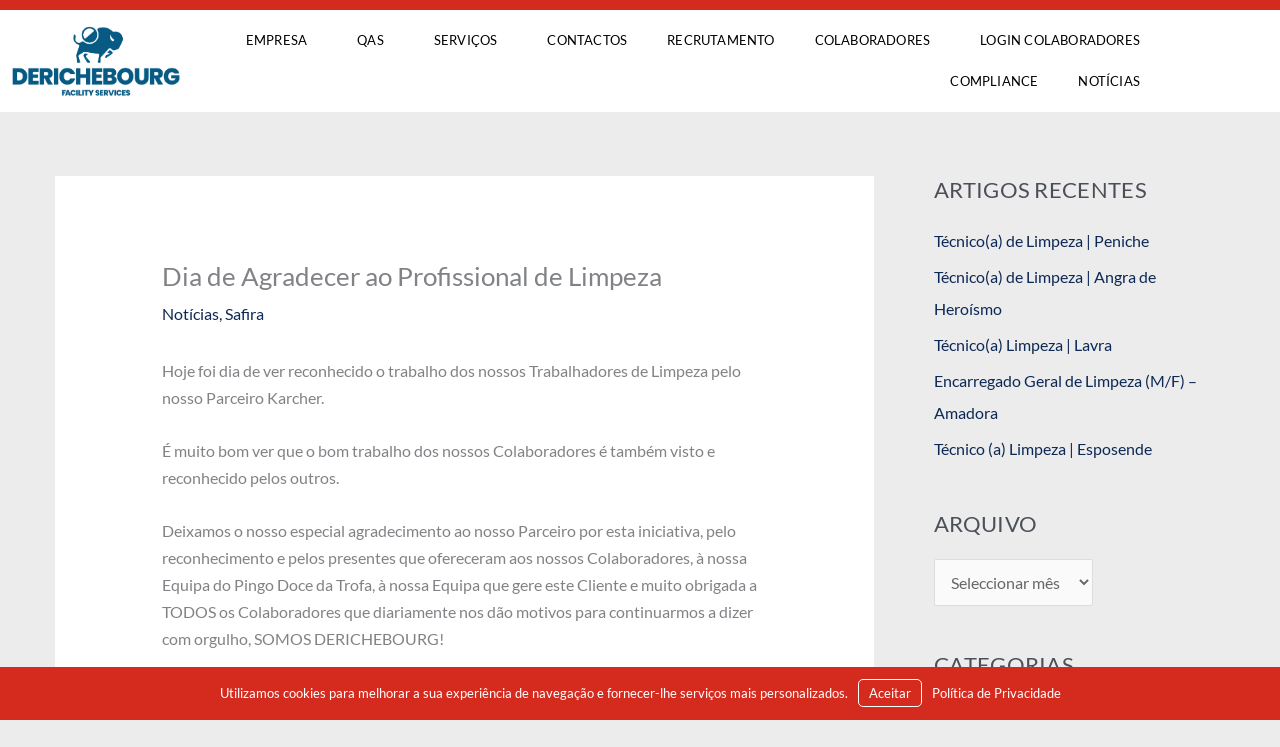

--- FILE ---
content_type: text/css
request_url: https://safira-fs.com/wp-content/uploads/elementor/css/post-254.css?ver=1769063878
body_size: 815
content:
.elementor-254 .elementor-element.elementor-element-d5c477a > .elementor-container > .elementor-column > .elementor-widget-wrap{align-content:center;align-items:center;}.elementor-254 .elementor-element.elementor-element-d5c477a:not(.elementor-motion-effects-element-type-background), .elementor-254 .elementor-element.elementor-element-d5c477a > .elementor-motion-effects-container > .elementor-motion-effects-layer{background-color:#FFFFFF;}.elementor-254 .elementor-element.elementor-element-d5c477a{border-style:solid;border-width:10px 0px 0px 0px;border-color:var( --e-global-color-accent );transition:background 0.3s, border 0.3s, border-radius 0.3s, box-shadow 0.3s;margin-top:0px;margin-bottom:0px;padding:0px 0px 0px 0px;}.elementor-254 .elementor-element.elementor-element-d5c477a > .elementor-background-overlay{transition:background 0.3s, border-radius 0.3s, opacity 0.3s;}.elementor-254 .elementor-element.elementor-element-7ccaa49 > .elementor-container > .elementor-column > .elementor-widget-wrap{align-content:center;align-items:center;}.elementor-254 .elementor-element.elementor-element-7ccaa49{margin-top:0px;margin-bottom:0px;padding:0px 0px 0px 0px;}.elementor-254 .elementor-element.elementor-element-bc9fd67 > .elementor-element-populated{margin:0px 0px 0px 0px;--e-column-margin-right:0px;--e-column-margin-left:0px;padding:0px 0px 0px 0px;}.elementor-widget-image .widget-image-caption{color:var( --e-global-color-text );font-family:var( --e-global-typography-text-font-family ), Sans-serif;font-size:var( --e-global-typography-text-font-size );font-weight:var( --e-global-typography-text-font-weight );line-height:var( --e-global-typography-text-line-height );}.elementor-254 .elementor-element.elementor-element-6d4deef > .elementor-element-populated{margin:0px 0px 0px 0px;--e-column-margin-right:0px;--e-column-margin-left:0px;padding:0px 0px 0px 0px;}.elementor-widget-nav-menu .elementor-nav-menu .elementor-item{font-family:var( --e-global-typography-primary-font-family ), Sans-serif;font-weight:var( --e-global-typography-primary-font-weight );text-transform:var( --e-global-typography-primary-text-transform );line-height:var( --e-global-typography-primary-line-height );}.elementor-widget-nav-menu .elementor-nav-menu--main .elementor-item{color:var( --e-global-color-text );fill:var( --e-global-color-text );}.elementor-widget-nav-menu .elementor-nav-menu--main .elementor-item:hover,
					.elementor-widget-nav-menu .elementor-nav-menu--main .elementor-item.elementor-item-active,
					.elementor-widget-nav-menu .elementor-nav-menu--main .elementor-item.highlighted,
					.elementor-widget-nav-menu .elementor-nav-menu--main .elementor-item:focus{color:var( --e-global-color-accent );fill:var( --e-global-color-accent );}.elementor-widget-nav-menu .elementor-nav-menu--main:not(.e--pointer-framed) .elementor-item:before,
					.elementor-widget-nav-menu .elementor-nav-menu--main:not(.e--pointer-framed) .elementor-item:after{background-color:var( --e-global-color-accent );}.elementor-widget-nav-menu .e--pointer-framed .elementor-item:before,
					.elementor-widget-nav-menu .e--pointer-framed .elementor-item:after{border-color:var( --e-global-color-accent );}.elementor-widget-nav-menu{--e-nav-menu-divider-color:var( --e-global-color-text );}.elementor-widget-nav-menu .elementor-nav-menu--dropdown .elementor-item, .elementor-widget-nav-menu .elementor-nav-menu--dropdown  .elementor-sub-item{font-family:var( --e-global-typography-accent-font-family ), Sans-serif;font-size:var( --e-global-typography-accent-font-size );font-weight:var( --e-global-typography-accent-font-weight );}.elementor-254 .elementor-element.elementor-element-7cfba2c .elementor-menu-toggle{margin-left:auto;background-color:#FFFFFF;}.elementor-254 .elementor-element.elementor-element-7cfba2c .elementor-nav-menu .elementor-item{font-family:"Lato", Sans-serif;font-size:13px;font-weight:500;text-transform:uppercase;line-height:1.2em;letter-spacing:0.2px;}.elementor-254 .elementor-element.elementor-element-7cfba2c .elementor-nav-menu--dropdown a, .elementor-254 .elementor-element.elementor-element-7cfba2c .elementor-menu-toggle{color:#FFFFFF;fill:#FFFFFF;}.elementor-254 .elementor-element.elementor-element-7cfba2c .elementor-nav-menu--dropdown{background-color:var( --e-global-color-accent );}.elementor-254 .elementor-element.elementor-element-7cfba2c .elementor-nav-menu--dropdown a:hover,
					.elementor-254 .elementor-element.elementor-element-7cfba2c .elementor-nav-menu--dropdown a:focus,
					.elementor-254 .elementor-element.elementor-element-7cfba2c .elementor-nav-menu--dropdown a.elementor-item-active,
					.elementor-254 .elementor-element.elementor-element-7cfba2c .elementor-nav-menu--dropdown a.highlighted,
					.elementor-254 .elementor-element.elementor-element-7cfba2c .elementor-menu-toggle:hover,
					.elementor-254 .elementor-element.elementor-element-7cfba2c .elementor-menu-toggle:focus{color:#FFFFFF;}.elementor-254 .elementor-element.elementor-element-7cfba2c .elementor-nav-menu--dropdown a:hover,
					.elementor-254 .elementor-element.elementor-element-7cfba2c .elementor-nav-menu--dropdown a:focus,
					.elementor-254 .elementor-element.elementor-element-7cfba2c .elementor-nav-menu--dropdown a.elementor-item-active,
					.elementor-254 .elementor-element.elementor-element-7cfba2c .elementor-nav-menu--dropdown a.highlighted{background-color:var( --e-global-color-accent );}.elementor-254 .elementor-element.elementor-element-7cfba2c .elementor-nav-menu--dropdown a.elementor-item-active{color:#FFFFFF;background-color:var( --e-global-color-accent );}.elementor-254 .elementor-element.elementor-element-7cfba2c .elementor-nav-menu--dropdown .elementor-item, .elementor-254 .elementor-element.elementor-element-7cfba2c .elementor-nav-menu--dropdown  .elementor-sub-item{font-family:"Lato", Sans-serif;font-size:13px;font-weight:600;text-transform:uppercase;}.elementor-254 .elementor-element.elementor-element-7cfba2c div.elementor-menu-toggle{color:var( --e-global-color-accent );}.elementor-254 .elementor-element.elementor-element-7cfba2c div.elementor-menu-toggle svg{fill:var( --e-global-color-accent );}.elementor-theme-builder-content-area{height:400px;}.elementor-location-header:before, .elementor-location-footer:before{content:"";display:table;clear:both;}@media(max-width:1024px){.elementor-widget-image .widget-image-caption{font-size:var( --e-global-typography-text-font-size );line-height:var( --e-global-typography-text-line-height );}.elementor-widget-nav-menu .elementor-nav-menu .elementor-item{line-height:var( --e-global-typography-primary-line-height );}.elementor-widget-nav-menu .elementor-nav-menu--dropdown .elementor-item, .elementor-widget-nav-menu .elementor-nav-menu--dropdown  .elementor-sub-item{font-size:var( --e-global-typography-accent-font-size );}}@media(min-width:768px){.elementor-254 .elementor-element.elementor-element-bc9fd67{width:14.984%;}.elementor-254 .elementor-element.elementor-element-6d4deef{width:85.016%;}}@media(max-width:767px){.elementor-254 .elementor-element.elementor-element-bc9fd67{width:40%;}.elementor-widget-image .widget-image-caption{font-size:var( --e-global-typography-text-font-size );line-height:var( --e-global-typography-text-line-height );}.elementor-254 .elementor-element.elementor-element-6d4deef{width:60%;}.elementor-widget-nav-menu .elementor-nav-menu .elementor-item{line-height:var( --e-global-typography-primary-line-height );}.elementor-widget-nav-menu .elementor-nav-menu--dropdown .elementor-item, .elementor-widget-nav-menu .elementor-nav-menu--dropdown  .elementor-sub-item{font-size:var( --e-global-typography-accent-font-size );}}